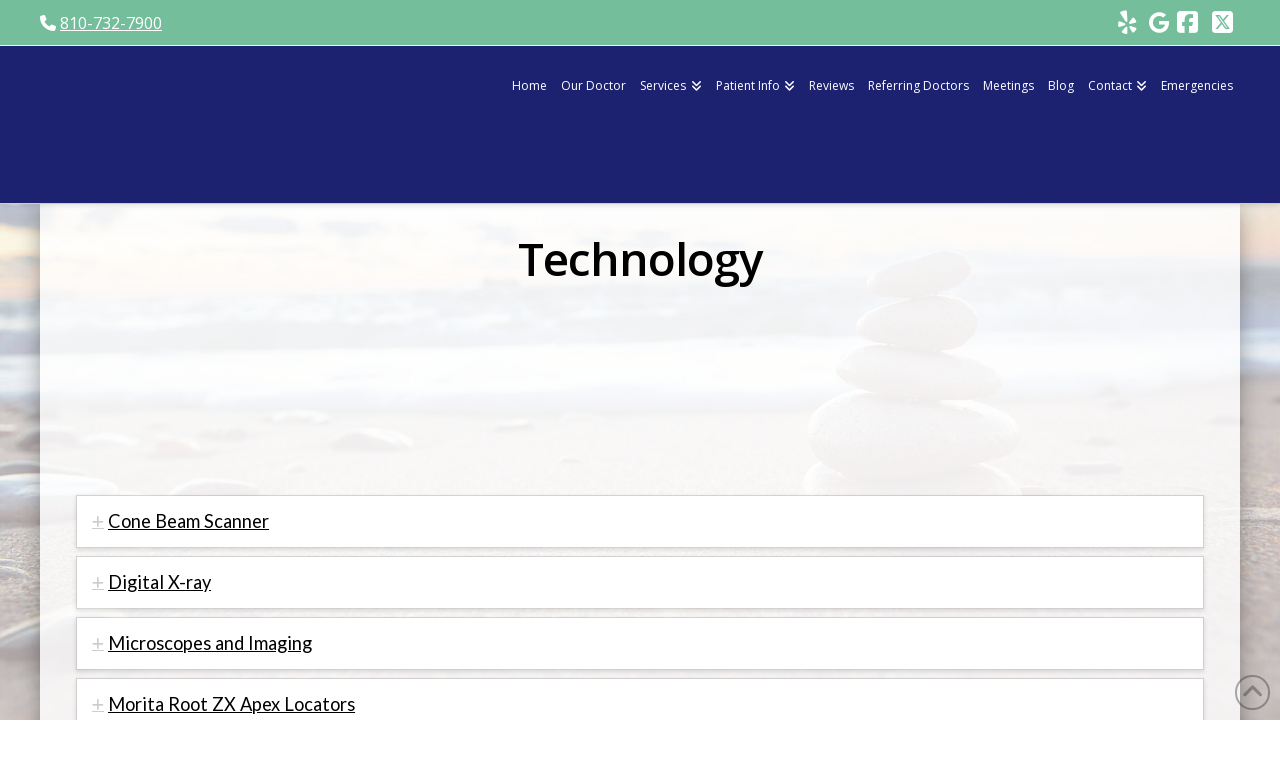

--- FILE ---
content_type: text/html; charset=UTF-8
request_url: https://www.lindemannrcs.com/technology/
body_size: 12763
content:
<!DOCTYPE html><html class="no-js" lang="en-US" prefix="og: http://ogp.me/ns#"><head><meta charset="UTF-8"><meta name="viewport" content="width=device-width, initial-scale=1.0"><script data-cfasync="false" id="ao_optimized_gfonts_config">WebFontConfig={google:{families:["Lato:100,100i,200,200i,300,300i,400,400i,500,500i,600,600i,700,700i,800,800i,900,900i","Open Sans:100,100i,200,200i,300,300i,400,400i,500,500i,600,600i,700,700i,800,800i,900,900i","Indie Flower:100,100i,200,200i,300,300i,400,400i,500,500i,600,600i,700,700i,800,800i,900,900i","Oswald:100,100i,200,200i,300,300i,400,400i,500,500i,600,600i,700,700i,800,800i,900,900i","Open Sans:400,400i,700,700i,600","Lato:400"] },classes:false, events:false, timeout:1500};</script><link rel="pingback" href="https://www.lindemannrcs.com/xmlrpc.php"><meta name='robots' content='index, follow, max-image-preview:large, max-snippet:-1, max-video-preview:-1' /><meta property="og:image" content="https://www.lindemannrcs.com/wp-content/uploads/share_qrcode_lindemannrcsapp.jpg" /><meta property="og:image:secure_url" content="https://www.lindemannrcs.com/wp-content/uploads/share_qrcode_lindemannrcsapp.jpg" /><meta name="twitter:image" content="https://www.lindemannrcs.com/wp-content/uploads/share_qrcode_lindemannrcsapp.jpg" /><link media="all" href="https://www.lindemannrcs.com/wp-content/cache/autoptimize/css/autoptimize_f4ac4a28fcf79d30717f882bf9def484.css" rel="stylesheet"><link media="screen" href="https://www.lindemannrcs.com/wp-content/cache/autoptimize/css/autoptimize_ea67fcd62b65f70f5b53e630c7fc43d8.css" rel="stylesheet"><title>Dental Technology | Lindemann Root Canal Specialists</title><meta name="description" content="Lindemann Root Canal Specialists offers an array of dental technology in Flint, including digital intra-oral cameras &amp; 3D cone beam scannings." /><link rel="canonical" href="https://www.lindemannrcs.com/technology/" /><meta property="og:locale" content="en_US" /><meta property="og:type" content="article" /><meta property="og:title" content="Dental Technology | Lindemann Root Canal Specialists" /><meta property="og:description" content="Lindemann Root Canal Specialists offers an array of dental technology in Flint, including digital intra-oral cameras &amp; 3D cone beam scannings." /><meta property="og:url" content="https://www.lindemannrcs.com/technology/" /><meta property="og:site_name" content="Lindemann Root Canal Specialists" /><meta property="article:modified_time" content="2021-08-30T16:55:20+00:00" /><meta name="twitter:card" content="summary_large_image" /><meta name="twitter:title" content="Dental Technology | Lindemann Root Canal Specialists" /><meta name="twitter:description" content="Lindemann Root Canal Specialists offers an array of dental technology in Flint, including digital intra-oral cameras &amp; 3D cone beam scannings." /><meta name="twitter:label1" content="Est. reading time" /><meta name="twitter:data1" content="6 minutes" /> <script type="application/ld+json" class="yoast-schema-graph">{"@context":"https://schema.org","@graph":[{"@type":"WebPage","@id":"https://www.lindemannrcs.com/technology/","url":"https://www.lindemannrcs.com/technology/","name":"Dental Technology | Lindemann Root Canal Specialists","isPartOf":{"@id":"https://www.lindemannrcs.com/#website"},"datePublished":"2015-06-05T02:25:46+00:00","dateModified":"2021-08-30T16:55:20+00:00","description":"Lindemann Root Canal Specialists offers an array of dental technology in Flint, including digital intra-oral cameras & 3D cone beam scannings.","breadcrumb":{"@id":"https://www.lindemannrcs.com/technology/#breadcrumb"},"inLanguage":"en-US","potentialAction":[{"@type":"ReadAction","target":["https://www.lindemannrcs.com/technology/"]}]},{"@type":"BreadcrumbList","@id":"https://www.lindemannrcs.com/technology/#breadcrumb","itemListElement":[{"@type":"ListItem","position":1,"name":"Home","item":"https://www.lindemannrcs.com/"},{"@type":"ListItem","position":2,"name":"Technology"}]},{"@type":"WebSite","@id":"https://www.lindemannrcs.com/#website","url":"https://www.lindemannrcs.com/","name":"Lindemann Root Canal Specialists","description":"","potentialAction":[{"@type":"SearchAction","target":{"@type":"EntryPoint","urlTemplate":"https://www.lindemannrcs.com/?s={search_term_string}"},"query-input":{"@type":"PropertyValueSpecification","valueRequired":true,"valueName":"search_term_string"}}],"inLanguage":"en-US"}]}</script> <link rel='dns-prefetch' href='//use.fontawesome.com' /><link href='https://fonts.gstatic.com' crossorigin='anonymous' rel='preconnect' /><link href='https://ajax.googleapis.com' rel='preconnect' /><link href='https://fonts.googleapis.com' rel='preconnect' /><link rel="alternate" type="application/rss+xml" title="Lindemann Root Canal Specialists &raquo; Feed" href="https://www.lindemannrcs.com/feed/" /> <script type="text/javascript" src="https://www.lindemannrcs.com/wp-includes/js/jquery/jquery.min.js" id="jquery-core-js"></script> <script type="text/javascript" src="https://www.lindemannrcs.com/wp-includes/js/jquery/jquery-migrate.min.js" id="jquery-migrate-js"></script> <script type="text/javascript" id="layerslider-utils-js-extra">var LS_Meta = {"v":"7.11.1","fixGSAP":"1"};</script> <script type="text/javascript" src="https://www.lindemannrcs.com/wp-content/plugins/LayerSlider/assets/static/layerslider/js/layerslider.utils.js" id="layerslider-utils-js"></script> <script type="text/javascript" src="https://www.lindemannrcs.com/wp-content/plugins/LayerSlider/assets/static/layerslider/js/layerslider.kreaturamedia.jquery.js" id="layerslider-js"></script> <script type="text/javascript" src="https://www.lindemannrcs.com/wp-content/plugins/LayerSlider/assets/static/layerslider/js/layerslider.transitions.js" id="layerslider-transitions-js"></script> <script type="text/javascript" src="https://www.lindemannrcs.com/wp-content/plugins/df-grid/includes/js/flowtype.js" id="df-grid-flowtype-js"></script> <script type="text/javascript" src="https://use.fontawesome.com/80d9f79e7d.js" id="df-grid-fa-js"></script> <meta name="generator" content="Powered by LayerSlider 7.11.1 - Build Heros, Sliders, and Popups. Create Animations and Beautiful, Rich Web Content as Easy as Never Before on WordPress." />  <script id="essb-inline-js"></script><link rel="https://api.w.org/" href="https://www.lindemannrcs.com/wp-json/" /><link rel="alternate" title="JSON" type="application/json" href="https://www.lindemannrcs.com/wp-json/wp/v2/pages/86" /><link rel='shortlink' href='https://www.lindemannrcs.com/?p=86' /><link rel="alternate" title="oEmbed (JSON)" type="application/json+oembed" href="https://www.lindemannrcs.com/wp-json/oembed/1.0/embed?url=https%3A%2F%2Fwww.lindemannrcs.com%2Ftechnology%2F" /><link rel="alternate" title="oEmbed (XML)" type="text/xml+oembed" href="https://www.lindemannrcs.com/wp-json/oembed/1.0/embed?url=https%3A%2F%2Fwww.lindemannrcs.com%2Ftechnology%2F&#038;format=xml" /> <script type="text/javascript">(function(url){
	if(/(?:Chrome\/26\.0\.1410\.63 Safari\/537\.31|WordfenceTestMonBot)/.test(navigator.userAgent)){ return; }
	var addEvent = function(evt, handler) {
		if (window.addEventListener) {
			document.addEventListener(evt, handler, false);
		} else if (window.attachEvent) {
			document.attachEvent('on' + evt, handler);
		}
	};
	var removeEvent = function(evt, handler) {
		if (window.removeEventListener) {
			document.removeEventListener(evt, handler, false);
		} else if (window.detachEvent) {
			document.detachEvent('on' + evt, handler);
		}
	};
	var evts = 'contextmenu dblclick drag dragend dragenter dragleave dragover dragstart drop keydown keypress keyup mousedown mousemove mouseout mouseover mouseup mousewheel scroll'.split(' ');
	var logHuman = function() {
		if (window.wfLogHumanRan) { return; }
		window.wfLogHumanRan = true;
		var wfscr = document.createElement('script');
		wfscr.type = 'text/javascript';
		wfscr.async = true;
		wfscr.src = url + '&r=' + Math.random();
		(document.getElementsByTagName('head')[0]||document.getElementsByTagName('body')[0]).appendChild(wfscr);
		for (var i = 0; i < evts.length; i++) {
			removeEvent(evts[i], logHuman);
		}
	};
	for (var i = 0; i < evts.length; i++) {
		addEvent(evts[i], logHuman);
	}
})('//www.lindemannrcs.com/?wordfence_lh=1&hid=2C5CCACF3C03A1234E20CD44D403FE39');</script><script>document.documentElement.className += " js";</script> <script src="https://apis.google.com/js/platform.js" async defer></script>  <script async src="https://www.googletagmanager.com/gtag/js?id=G-LQELCLCMNC"></script> <script>window.dataLayer = window.dataLayer || [];
  function gtag(){dataLayer.push(arguments);}
  gtag('js', new Date());

  gtag('config', 'G-LQELCLCMNC');</script> <meta name="msvalidate.01" content="5A662DD2E108B9BEA2EE9839FBBFA74F" />  <script>(function(w,d,s,l,i){w[l]=w[l]||[];w[l].push({'gtm.start':
new Date().getTime(),event:'gtm.js'});var f=d.getElementsByTagName(s)[0],
j=d.createElement(s),dl=l!='dataLayer'?'&l='+l:'';j.async=true;j.src=
'https://www.googletagmanager.com/gtm.js?id='+i+dl;f.parentNode.insertBefore(j,f);
})(window,document,'script','dataLayer','GTM-PGHC9VW');</script> <link rel="icon" href="https://www.lindemannrcs.com/wp-content/uploads/cropped-apple-touch-icon-152x152-precomposed-32x32.png" sizes="32x32" /><link rel="icon" href="https://www.lindemannrcs.com/wp-content/uploads/cropped-apple-touch-icon-152x152-precomposed-192x192.png" sizes="192x192" /><link rel="apple-touch-icon" href="https://www.lindemannrcs.com/wp-content/uploads/cropped-apple-touch-icon-152x152-precomposed-180x180.png" /><meta name="msapplication-TileImage" content="https://www.lindemannrcs.com/wp-content/uploads/cropped-apple-touch-icon-152x152-precomposed-270x270.png" /><noscript><style id="rocket-lazyload-nojs-css">.rll-youtube-player, [data-lazy-src]{display:none !important;}</style></noscript><meta name="generator" content="WP Rocket 3.19.0.1" data-wpr-features="wpr_lazyload_images wpr_lazyload_iframes wpr_desktop" /><script data-cfasync="false" id="ao_optimized_gfonts_webfontloader">(function() {var wf = document.createElement('script');wf.src='https://ajax.googleapis.com/ajax/libs/webfont/1/webfont.js';wf.type='text/javascript';wf.async='true';var s=document.getElementsByTagName('script')[0];s.parentNode.insertBefore(wf, s);})();</script></head><body class="page-template page-template-template-blank-4 page-template-template-blank-4-php page page-id-86 page-parent x-integrity x-integrity-light x-child-theme-active x-full-width-layout-active x-content-sidebar-active x-post-meta-disabled x-page-title-disabled essb-10.4 x-navbar-fixed-top-active pro-v6_6_8">
<!-- Google Tag Manager (noscript) -->
<noscript><iframe src="https://www.googletagmanager.com/ns.html?id=GTM-PGHC9VW"
height="0" width="0" style="display:none;visibility:hidden"></iframe></noscript>
<!-- End Google Tag Manager (noscript) --><div data-rocket-location-hash="fe225d57f020f26fb96fee8905392e76" id="x-root" class="x-root"><div data-rocket-location-hash="7351ce378751444557a763269d91bb56" id="top" class="site"><header data-rocket-location-hash="467028879c1a19f388147386c6793f17" class="masthead masthead-inline" role="banner"><div class="x-topbar"><div class="x-topbar-inner x-container max width"><p class="p-info"><span id="df-tb-color"> <i  class="x-icon x-icon-phone" data-x-icon-s="&#xf095;" aria-hidden="true"></i> <a title="Phone Number" href="tel:810-732-7900" target="_blank" style="color: ; font-size: ; text-decoration:  !important;">810-732-7900</a></p><div class="x-social-global"><a href="https://www.facebook.com/LindemannRCS/" class="facebook" title="Facebook" target="_blank" rel=""><i class='x-framework-icon x-icon-facebook-square' data-x-icon-b='&#xf082;' aria-hidden=true></i><span class="visually-hidden">Facebook</span></a><a href="https://twitter.com/Lindemann_Flint" class="x twitter" title="X" target="_blank" rel=""><i class='x-framework-icon x-icon-x-square' data-x-icon-b='&#xe61a;' aria-hidden=true></i><span class="visually-hidden">X</span></a></div><div class="x-social-global"> <a href="https://www.yelp.com/biz/lindemann-root-canal-specialists-flint-2" target="_blank"><i class="fa fa-yelp" aria-hidden="true"></i></a> <a href="https://g.page/LindemannRCS?share" target="_blank"><i class="fa fa-google" aria-hidden="true"></i></a></div></div></div><div class="x-navbar-wrap"><div class="x-navbar"><div class="x-navbar-inner"><div class="x-container max width"> <a href="https://www.lindemannrcs.com/" class="x-brand img" title=""> <img src="data:image/svg+xml,%3Csvg%20xmlns='http://www.w3.org/2000/svg'%20viewBox='0%200%200%200'%3E%3C/svg%3E" alt="" data-lazy-src="//www.lindemannrcs.com/wp-content/uploads/lindemann-app-logo-753.jpg"><noscript><img src="//www.lindemannrcs.com/wp-content/uploads/lindemann-app-logo-753.jpg" alt=""></noscript></a> <a href="#" id="x-btn-navbar" class="x-btn-navbar collapsed" data-x-toggle="collapse-b" data-x-toggleable="x-nav-wrap-mobile" aria-expanded="false" aria-controls="x-nav-wrap-mobile" role="button"> <i class='x-framework-icon x-icon-bars' data-x-icon-s='&#xf0c9;' aria-hidden=true></i> <span class="visually-hidden">Navigation</span> </a><nav class="x-nav-wrap desktop" role="navigation"><ul id="menu-main-menu" class="x-nav"><li id="menu-item-312" class="menu-item menu-item-type-post_type menu-item-object-page menu-item-home menu-item-312"><a href="https://www.lindemannrcs.com/"><span>Home<i class="x-icon x-framework-icon x-framework-icon-menu" aria-hidden="true" data-x-icon-s="&#xf103;"></i></span></a></li><li id="menu-item-313" class="menu-item menu-item-type-post_type menu-item-object-page menu-item-313"><a href="https://www.lindemannrcs.com/our-team/"><span>Our Doctor<i class="x-icon x-framework-icon x-framework-icon-menu" aria-hidden="true" data-x-icon-s="&#xf103;"></i></span></a></li><li id="menu-item-3233" class="menu-item menu-item-type-post_type menu-item-object-page menu-item-has-children menu-item-3233"><a href="https://www.lindemannrcs.com/services/"><span>Services<i class="x-icon x-framework-icon x-framework-icon-menu" aria-hidden="true" data-x-icon-s="&#xf103;"></i></span></a><ul class="sub-menu"><li id="menu-item-5111" class="menu-item menu-item-type-post_type menu-item-object-page menu-item-5111"><a href="https://www.lindemannrcs.com/endodontic-services/root-canal-treatment/"><span>Root Canal Treatment<i class="x-icon x-framework-icon x-framework-icon-menu" aria-hidden="true" data-x-icon-s="&#xf103;"></i></span></a></li><li id="menu-item-5109" class="menu-item menu-item-type-post_type menu-item-object-page menu-item-5109"><a href="https://www.lindemannrcs.com/endodontic-services/endodontic-retreatment/"><span>Endodontic Retreatment<i class="x-icon x-framework-icon x-framework-icon-menu" aria-hidden="true" data-x-icon-s="&#xf103;"></i></span></a></li><li id="menu-item-5108" class="menu-item menu-item-type-post_type menu-item-object-page menu-item-5108"><a href="https://www.lindemannrcs.com/endodontic-services/endodontic-apical-surgery/"><span>Endodontic (Apical) Surgery<i class="x-icon x-framework-icon x-framework-icon-menu" aria-hidden="true" data-x-icon-s="&#xf103;"></i></span></a></li><li id="menu-item-5107" class="menu-item menu-item-type-post_type menu-item-object-page menu-item-has-children menu-item-5107"><a href="https://www.lindemannrcs.com/endodontic-services/dental-trauma/"><span>Dental Trauma<i class="x-icon x-framework-icon x-framework-icon-menu" aria-hidden="true" data-x-icon-s="&#xf103;"></i></span></a><ul class="sub-menu"><li id="menu-item-5106" class="menu-item menu-item-type-post_type menu-item-object-page menu-item-5106"><a href="https://www.lindemannrcs.com/endodontic-services/cracked-teeth/"><span>Cracked Teeth<i class="x-icon x-framework-icon x-framework-icon-menu" aria-hidden="true" data-x-icon-s="&#xf103;"></i></span></a></li></ul></li><li id="menu-item-5110" class="menu-item menu-item-type-post_type menu-item-object-page menu-item-5110"><a href="https://www.lindemannrcs.com/endodontic-services/pulpotomy/"><span>Pulpotomy<i class="x-icon x-framework-icon x-framework-icon-menu" aria-hidden="true" data-x-icon-s="&#xf103;"></i></span></a></li></ul></li><li id="menu-item-324" class="menu-item menu-item-type-post_type menu-item-object-page current-menu-ancestor current-menu-parent current_page_parent current_page_ancestor menu-item-has-children menu-item-324"><a href="https://www.lindemannrcs.com/patient-info/"><span>Patient Info<i class="x-icon x-framework-icon x-framework-icon-menu" aria-hidden="true" data-x-icon-s="&#xf103;"></i></span></a><ul class="sub-menu"><li id="menu-item-5112" class="menu-item menu-item-type-post_type menu-item-object-page current-menu-item page_item page-item-86 current_page_item menu-item-5112"><a href="https://www.lindemannrcs.com/technology/" aria-current="page"><span>Technology<i class="x-icon x-framework-icon x-framework-icon-menu" aria-hidden="true" data-x-icon-s="&#xf103;"></i></span></a></li><li id="menu-item-5120" class="menu-item menu-item-type-post_type menu-item-object-page menu-item-5120"><a href="https://www.lindemannrcs.com/policies/"><span>Practice Policies<i class="x-icon x-framework-icon x-framework-icon-menu" aria-hidden="true" data-x-icon-s="&#xf103;"></i></span></a></li><li id="menu-item-5121" class="menu-item menu-item-type-post_type menu-item-object-page menu-item-5121"><a href="https://www.lindemannrcs.com/post-op/"><span>Post-Op<i class="x-icon x-framework-icon x-framework-icon-menu" aria-hidden="true" data-x-icon-s="&#xf103;"></i></span></a></li><li id="menu-item-5118" class="menu-item menu-item-type-post_type menu-item-object-page menu-item-5118"><a href="https://www.lindemannrcs.com/oral-health-overall-wellness/"><span>Oral Health and Wellness<i class="x-icon x-framework-icon x-framework-icon-menu" aria-hidden="true" data-x-icon-s="&#xf103;"></i></span></a></li><li id="menu-item-5153" class="menu-item menu-item-type-post_type menu-item-object-page menu-item-5153"><a href="https://www.lindemannrcs.com/patient-info/faqs/"><span>FAQs<i class="x-icon x-framework-icon x-framework-icon-menu" aria-hidden="true" data-x-icon-s="&#xf103;"></i></span></a></li><li id="menu-item-5119" class="menu-item menu-item-type-post_type menu-item-object-page menu-item-5119"><a href="https://www.lindemannrcs.com/patient-forms/"><span>Patient Forms<i class="x-icon x-framework-icon x-framework-icon-menu" aria-hidden="true" data-x-icon-s="&#xf103;"></i></span></a></li><li id="menu-item-5117" class="menu-item menu-item-type-post_type menu-item-object-page menu-item-5117"><a href="https://www.lindemannrcs.com/office-tour/"><span>Office Tour<i class="x-icon x-framework-icon x-framework-icon-menu" aria-hidden="true" data-x-icon-s="&#xf103;"></i></span></a></li><li id="menu-item-5113" class="menu-item menu-item-type-post_type menu-item-object-page menu-item-5113"><a href="https://www.lindemannrcs.com/tv-interview/"><span>TV Interview<i class="x-icon x-framework-icon x-framework-icon-menu" aria-hidden="true" data-x-icon-s="&#xf103;"></i></span></a></li><li id="menu-item-5114" class="menu-item menu-item-type-post_type menu-item-object-page menu-item-5114"><a href="https://www.lindemannrcs.com/what-to-expect/"><span>What to Expect<i class="x-icon x-framework-icon x-framework-icon-menu" aria-hidden="true" data-x-icon-s="&#xf103;"></i></span></a></li></ul></li><li id="menu-item-2634" class="menu-item menu-item-type-post_type menu-item-object-page menu-item-2634"><a href="https://www.lindemannrcs.com/social-media-reviews/"><span>Reviews<i class="x-icon x-framework-icon x-framework-icon-menu" aria-hidden="true" data-x-icon-s="&#xf103;"></i></span></a></li><li id="menu-item-4789" class="menu-item menu-item-type-post_type menu-item-object-page menu-item-4789"><a href="https://www.lindemannrcs.com/referring-doctors/"><span>Referring Doctors<i class="x-icon x-framework-icon x-framework-icon-menu" aria-hidden="true" data-x-icon-s="&#xf103;"></i></span></a></li><li id="menu-item-5239" class="menu-item menu-item-type-post_type menu-item-object-page menu-item-5239"><a href="https://www.lindemannrcs.com/meetings/"><span>Meetings<i class="x-icon x-framework-icon x-framework-icon-menu" aria-hidden="true" data-x-icon-s="&#xf103;"></i></span></a></li><li id="menu-item-4983" class="menu-item menu-item-type-post_type menu-item-object-page menu-item-4983"><a href="https://www.lindemannrcs.com/blog/"><span>Blog<i class="x-icon x-framework-icon x-framework-icon-menu" aria-hidden="true" data-x-icon-s="&#xf103;"></i></span></a></li><li id="menu-item-5255" class="menu-item menu-item-type-post_type menu-item-object-page menu-item-has-children menu-item-5255"><a href="https://www.lindemannrcs.com/flint-mi-root-canals/"><span>Contact<i class="x-icon x-framework-icon x-framework-icon-menu" aria-hidden="true" data-x-icon-s="&#xf103;"></i></span></a><ul class="sub-menu"><li id="menu-item-325" class="menu-item menu-item-type-post_type menu-item-object-page menu-item-325"><a href="https://www.lindemannrcs.com/share/"><span>Share<i class="x-icon x-framework-icon x-framework-icon-menu" aria-hidden="true" data-x-icon-s="&#xf103;"></i></span></a></li></ul></li><li id="menu-item-5115" class="menu-item menu-item-type-post_type menu-item-object-page menu-item-5115"><a href="https://www.lindemannrcs.com/dental-emergencies/"><span>Emergencies<i class="x-icon x-framework-icon x-framework-icon-menu" aria-hidden="true" data-x-icon-s="&#xf103;"></i></span></a></li></ul></nav><div id="x-nav-wrap-mobile" class="x-nav-wrap mobile x-collapsed" data-x-toggleable="x-nav-wrap-mobile" data-x-toggle-collapse="1" aria-hidden="true" aria-labelledby="x-btn-navbar"><ul id="menu-main-menu-1" class="x-nav"><li class="menu-item menu-item-type-post_type menu-item-object-page menu-item-home menu-item-312"><a href="https://www.lindemannrcs.com/"><span>Home<i class="x-icon x-framework-icon x-framework-icon-menu" aria-hidden="true" data-x-icon-s="&#xf103;"></i></span></a></li><li class="menu-item menu-item-type-post_type menu-item-object-page menu-item-313"><a href="https://www.lindemannrcs.com/our-team/"><span>Our Doctor<i class="x-icon x-framework-icon x-framework-icon-menu" aria-hidden="true" data-x-icon-s="&#xf103;"></i></span></a></li><li class="menu-item menu-item-type-post_type menu-item-object-page menu-item-has-children menu-item-3233"><a href="https://www.lindemannrcs.com/services/"><span>Services<i class="x-icon x-framework-icon x-framework-icon-menu" aria-hidden="true" data-x-icon-s="&#xf103;"></i></span></a><ul class="sub-menu"><li class="menu-item menu-item-type-post_type menu-item-object-page menu-item-5111"><a href="https://www.lindemannrcs.com/endodontic-services/root-canal-treatment/"><span>Root Canal Treatment<i class="x-icon x-framework-icon x-framework-icon-menu" aria-hidden="true" data-x-icon-s="&#xf103;"></i></span></a></li><li class="menu-item menu-item-type-post_type menu-item-object-page menu-item-5109"><a href="https://www.lindemannrcs.com/endodontic-services/endodontic-retreatment/"><span>Endodontic Retreatment<i class="x-icon x-framework-icon x-framework-icon-menu" aria-hidden="true" data-x-icon-s="&#xf103;"></i></span></a></li><li class="menu-item menu-item-type-post_type menu-item-object-page menu-item-5108"><a href="https://www.lindemannrcs.com/endodontic-services/endodontic-apical-surgery/"><span>Endodontic (Apical) Surgery<i class="x-icon x-framework-icon x-framework-icon-menu" aria-hidden="true" data-x-icon-s="&#xf103;"></i></span></a></li><li class="menu-item menu-item-type-post_type menu-item-object-page menu-item-has-children menu-item-5107"><a href="https://www.lindemannrcs.com/endodontic-services/dental-trauma/"><span>Dental Trauma<i class="x-icon x-framework-icon x-framework-icon-menu" aria-hidden="true" data-x-icon-s="&#xf103;"></i></span></a><ul class="sub-menu"><li class="menu-item menu-item-type-post_type menu-item-object-page menu-item-5106"><a href="https://www.lindemannrcs.com/endodontic-services/cracked-teeth/"><span>Cracked Teeth<i class="x-icon x-framework-icon x-framework-icon-menu" aria-hidden="true" data-x-icon-s="&#xf103;"></i></span></a></li></ul></li><li class="menu-item menu-item-type-post_type menu-item-object-page menu-item-5110"><a href="https://www.lindemannrcs.com/endodontic-services/pulpotomy/"><span>Pulpotomy<i class="x-icon x-framework-icon x-framework-icon-menu" aria-hidden="true" data-x-icon-s="&#xf103;"></i></span></a></li></ul></li><li class="menu-item menu-item-type-post_type menu-item-object-page current-menu-ancestor current-menu-parent current_page_parent current_page_ancestor menu-item-has-children menu-item-324"><a href="https://www.lindemannrcs.com/patient-info/"><span>Patient Info<i class="x-icon x-framework-icon x-framework-icon-menu" aria-hidden="true" data-x-icon-s="&#xf103;"></i></span></a><ul class="sub-menu"><li class="menu-item menu-item-type-post_type menu-item-object-page current-menu-item page_item page-item-86 current_page_item menu-item-5112"><a href="https://www.lindemannrcs.com/technology/" aria-current="page"><span>Technology<i class="x-icon x-framework-icon x-framework-icon-menu" aria-hidden="true" data-x-icon-s="&#xf103;"></i></span></a></li><li class="menu-item menu-item-type-post_type menu-item-object-page menu-item-5120"><a href="https://www.lindemannrcs.com/policies/"><span>Practice Policies<i class="x-icon x-framework-icon x-framework-icon-menu" aria-hidden="true" data-x-icon-s="&#xf103;"></i></span></a></li><li class="menu-item menu-item-type-post_type menu-item-object-page menu-item-5121"><a href="https://www.lindemannrcs.com/post-op/"><span>Post-Op<i class="x-icon x-framework-icon x-framework-icon-menu" aria-hidden="true" data-x-icon-s="&#xf103;"></i></span></a></li><li class="menu-item menu-item-type-post_type menu-item-object-page menu-item-5118"><a href="https://www.lindemannrcs.com/oral-health-overall-wellness/"><span>Oral Health and Wellness<i class="x-icon x-framework-icon x-framework-icon-menu" aria-hidden="true" data-x-icon-s="&#xf103;"></i></span></a></li><li class="menu-item menu-item-type-post_type menu-item-object-page menu-item-5153"><a href="https://www.lindemannrcs.com/patient-info/faqs/"><span>FAQs<i class="x-icon x-framework-icon x-framework-icon-menu" aria-hidden="true" data-x-icon-s="&#xf103;"></i></span></a></li><li class="menu-item menu-item-type-post_type menu-item-object-page menu-item-5119"><a href="https://www.lindemannrcs.com/patient-forms/"><span>Patient Forms<i class="x-icon x-framework-icon x-framework-icon-menu" aria-hidden="true" data-x-icon-s="&#xf103;"></i></span></a></li><li class="menu-item menu-item-type-post_type menu-item-object-page menu-item-5117"><a href="https://www.lindemannrcs.com/office-tour/"><span>Office Tour<i class="x-icon x-framework-icon x-framework-icon-menu" aria-hidden="true" data-x-icon-s="&#xf103;"></i></span></a></li><li class="menu-item menu-item-type-post_type menu-item-object-page menu-item-5113"><a href="https://www.lindemannrcs.com/tv-interview/"><span>TV Interview<i class="x-icon x-framework-icon x-framework-icon-menu" aria-hidden="true" data-x-icon-s="&#xf103;"></i></span></a></li><li class="menu-item menu-item-type-post_type menu-item-object-page menu-item-5114"><a href="https://www.lindemannrcs.com/what-to-expect/"><span>What to Expect<i class="x-icon x-framework-icon x-framework-icon-menu" aria-hidden="true" data-x-icon-s="&#xf103;"></i></span></a></li></ul></li><li class="menu-item menu-item-type-post_type menu-item-object-page menu-item-2634"><a href="https://www.lindemannrcs.com/social-media-reviews/"><span>Reviews<i class="x-icon x-framework-icon x-framework-icon-menu" aria-hidden="true" data-x-icon-s="&#xf103;"></i></span></a></li><li class="menu-item menu-item-type-post_type menu-item-object-page menu-item-4789"><a href="https://www.lindemannrcs.com/referring-doctors/"><span>Referring Doctors<i class="x-icon x-framework-icon x-framework-icon-menu" aria-hidden="true" data-x-icon-s="&#xf103;"></i></span></a></li><li class="menu-item menu-item-type-post_type menu-item-object-page menu-item-5239"><a href="https://www.lindemannrcs.com/meetings/"><span>Meetings<i class="x-icon x-framework-icon x-framework-icon-menu" aria-hidden="true" data-x-icon-s="&#xf103;"></i></span></a></li><li class="menu-item menu-item-type-post_type menu-item-object-page menu-item-4983"><a href="https://www.lindemannrcs.com/blog/"><span>Blog<i class="x-icon x-framework-icon x-framework-icon-menu" aria-hidden="true" data-x-icon-s="&#xf103;"></i></span></a></li><li class="menu-item menu-item-type-post_type menu-item-object-page menu-item-has-children menu-item-5255"><a href="https://www.lindemannrcs.com/flint-mi-root-canals/"><span>Contact<i class="x-icon x-framework-icon x-framework-icon-menu" aria-hidden="true" data-x-icon-s="&#xf103;"></i></span></a><ul class="sub-menu"><li class="menu-item menu-item-type-post_type menu-item-object-page menu-item-325"><a href="https://www.lindemannrcs.com/share/"><span>Share<i class="x-icon x-framework-icon x-framework-icon-menu" aria-hidden="true" data-x-icon-s="&#xf103;"></i></span></a></li></ul></li><li class="menu-item menu-item-type-post_type menu-item-object-page menu-item-5115"><a href="https://www.lindemannrcs.com/dental-emergencies/"><span>Emergencies<i class="x-icon x-framework-icon x-framework-icon-menu" aria-hidden="true" data-x-icon-s="&#xf103;"></i></span></a></li></ul></div></div></div></div></div></header><div data-rocket-location-hash="78cda91103104aeda7bd4515739dbe9c" class="df-app-home df-app-btn2"><a  class="x-btn x-btn-square x-btn-large x-btn-block"  href="/" title="Home"    data-options="thumbnail: ''"><i  class="x-icon x-icon-chevron-left" data-x-icon-s="&#xf053;" aria-hidden="true"></i>HOME</a></div><div data-rocket-location-hash="511eaf05b5a4c6b7ddb628d1b44a1dba" class="df-app-home"><div class="cs-content x-global-block x-global-block-5265 e5265-e0"><div class="x-section e5265-e1 m429-0 df-cta"><div class="x-bg" aria-hidden="true"><div class="x-bg-layer-lower-color" style=" background-color: rgb(255, 255, 255);"></div><div data-bg="https://www.lindemannrcs.com/wp-content/uploads/back-pattern.png" class="x-bg-layer-upper-image rocket-lazyload" style="  background-repeat: repeat; background-position: center; background-size: auto;"></div></div><div class="x-container max width e5265-e2 m429-1"><div class="x-column x-sm x-1-1 e5265-e3 m429-2"><h4  class="h-custom-headline man h5" ><span>Call our office today to schedule your appointment!</span></h4><hr  class="x-gap" style="margin: 30px 0 0 0;"><div  class="x-raw-content" ><a title="Phone Number" class="x-btn x-btn-global x-btn-block aligncenter" style="max-width: 400px;" href="tel:810-732-7900" target="_blank"><i class="fa fa-phone" aria-hidden="true"></i> 810-732-7900</a></div></div></div></div></div></div><div data-rocket-location-hash="b3d75d9e4d18308e318808f5bb039042" class="x-main full" role="main"><article id="post-86" class="post-86 page type-page status-publish hentry no-post-thumbnail"><div class="entry-content content"><div id="cs-content" class="cs-content"><div id="x-section-1" class="x-section df-app-btn" style="margin: 0px;padding: 0px; background-color: transparent;" ><div id="" class="x-container marginless-columns" style="margin: 0px auto;padding: 0px;" ><div  class="x-column x-sm x-1-1" style="padding: 0px;" ><a  class="x-btn x-btn-square x-btn-large x-btn-block"  href="/" title="Return to Home Page"    data-options="thumbnail: ''"><i  class="x-icon mvn mln mrs x-icon-chevron-left" data-x-icon-s="&#xf053;" aria-hidden="true"></i>TECHNOLOGY</a></div></div></div><div id="x-section-2" class="x-section" style="margin: 0px;padding: 30px 0px; background-color: transparent;" ><div id="" class="x-container df-web-home max width" style="margin: 0px auto;padding: 0px;" ><div  class="x-column x-sm x-1-1" style="padding: 0px;" ><h1  class="h-custom-headline cs-ta-center man h2" ><span>Technology</span></h1><hr  class="x-gap" style="margin: 30px 0 0 0;"></div></div><div id="" class="x-container max width" style="margin: 0px auto;padding: 0px;" ><div  class="x-column x-sm x-1-1" style="padding: 0px;" ><img decoding="async"  class="x-img aligncenter x-img-circle"  src="data:image/svg+xml,%3Csvg%20xmlns='http://www.w3.org/2000/svg'%20viewBox='0%200%200%200'%3E%3C/svg%3E" alt="Lindemann Root Canal Specialists Technology" data-lazy-src="https://www.lindemannrcs.com/wp-content/uploads/technology-station.jpg"><noscript><img decoding="async"  class="x-img aligncenter x-img-circle"  src="https://www.lindemannrcs.com/wp-content/uploads/technology-station.jpg" alt="Lindemann Root Canal Specialists Technology"></noscript><hr  class="x-gap" style="margin: 30px 0 0 0;"><div id="TECHACCORD" class="x-accordion" ><div id="cbs1" class="x-accordion-group" ><div class="x-accordion-heading"><a id="tab-6915d1fb3c3e7" class="x-accordion-toggle collapsed" role="tab" data-x-toggle="collapse-b" data-x-toggleable="6915d1fb3c3e7" data-x-toggle-group="6915d1fb3c216" aria-selected="false" aria-expanded="false" aria-controls="panel-6915d1fb3c3e7"><i class='x-framework-icon x-shortcode-accordion-icon' data-x-icon-s='&#x2b;' aria-hidden=true></i><span>Cone Beam Scanner</span></a></div><div id="panel-6915d1fb3c3e7" class="x-accordion-body x-collapsed" role="tabpanel" data-x-toggle-collapse="1" data-x-toggleable="6915d1fb3c3e7" aria-hidden="true" aria-labelledby="tab-6915d1fb3c3e7"><div class="x-accordion-inner">Cone Beam technology provides a digital tomographic 3D view of the patient’s area of interest.  A traditional x-ray is only two-dimensional.  With the Carestream 9000 3D Cone Beam system the doctor is able to get a full 360 degree view of the tooth and all surrounding areas.  The 3D Cone Beam scanner provides nearly limitless views of the teeth while using less radiation than traditional medical CT technology. This new technology is fast, simple and painless, providing many wonderful benefits that were unavailable only a few years ago.</p><p><a title="Cone Beam" href="/technology/cone-beam/ ">Learn More About Cone Beam</a></div></div></div><div id="digx1" class="x-accordion-group" ><div class="x-accordion-heading"><a id="tab-6915d1fb3c424" class="x-accordion-toggle collapsed" role="tab" data-x-toggle="collapse-b" data-x-toggleable="6915d1fb3c424" data-x-toggle-group="6915d1fb3c216" aria-selected="false" aria-expanded="false" aria-controls="panel-6915d1fb3c424"><i class='x-framework-icon x-shortcode-accordion-icon' data-x-icon-s='&#x2b;' aria-hidden=true></i><span>Digital X-ray</span></a></div><div id="panel-6915d1fb3c424" class="x-accordion-body x-collapsed" role="tabpanel" data-x-toggle-collapse="1" data-x-toggleable="6915d1fb3c424" aria-hidden="true" aria-labelledby="tab-6915d1fb3c424"><div class="x-accordion-inner">Dexis Digital x-rays reduce the amount of radiation needed as compared to film x-rays.  The improved diagnostic capability of digital x-rays and the ability to view the x-rays on a computer screen allow the patient to better understand and follow treatment.  Digital x-rays are instant, there is no longer a need to develop the film.  Digital x-rays save time and increase patient care.  It’s also a very green technology.  By eliminating film, developer and chemical waste it is better for you and the environment!</div></div></div><div id="micscope1" class="x-accordion-group" ><div class="x-accordion-heading"><a id="tab-6915d1fb3c44e" class="x-accordion-toggle collapsed" role="tab" data-x-toggle="collapse-b" data-x-toggleable="6915d1fb3c44e" data-x-toggle-group="6915d1fb3c216" aria-selected="false" aria-expanded="false" aria-controls="panel-6915d1fb3c44e"><i class='x-framework-icon x-shortcode-accordion-icon' data-x-icon-s='&#x2b;' aria-hidden=true></i><span>Microscopes and Imaging</span></a></div><div id="panel-6915d1fb3c44e" class="x-accordion-body x-collapsed" role="tabpanel" data-x-toggle-collapse="1" data-x-toggleable="6915d1fb3c44e" aria-hidden="true" aria-labelledby="tab-6915d1fb3c44e"><div class="x-accordion-inner">The use of specialized Zeiss operating microscopes means that the doctor is able to get a detailed look at the work they are doing during all phases of your endodontic treatment.  The additional magnification and illumination allow them to work with great precision and see small details such as calcified canals and fractures.  The Endodontist is able to more accurately diagnose and treat the patient using a dental surgical microscope to improve the potential outcome of the treatment from “good” to “excellent”.  Further, some microscopes may be equipped with high resolution video and digital photography allowing the doctor to enhance patient communication and document treatment.</div></div></div><div id="apexloc1" class="x-accordion-group" ><div class="x-accordion-heading"><a id="tab-6915d1fb3c473" class="x-accordion-toggle collapsed" role="tab" data-x-toggle="collapse-b" data-x-toggleable="6915d1fb3c473" data-x-toggle-group="6915d1fb3c216" aria-selected="false" aria-expanded="false" aria-controls="panel-6915d1fb3c473"><i class='x-framework-icon x-shortcode-accordion-icon' data-x-icon-s='&#x2b;' aria-hidden=true></i><span>Morita Root ZX Apex Locators</span></a></div><div id="panel-6915d1fb3c473" class="x-accordion-body x-collapsed" role="tabpanel" data-x-toggle-collapse="1" data-x-toggleable="6915d1fb3c473" aria-hidden="true" aria-labelledby="tab-6915d1fb3c473"><div class="x-accordion-inner">With this latest technology, we are able to precisely and efficiently determine the length of the root canal system.</div></div></div><div id="emr1" class="x-accordion-group" ><div class="x-accordion-heading"><a id="tab-6915d1fb3c494" class="x-accordion-toggle collapsed" role="tab" data-x-toggle="collapse-b" data-x-toggleable="6915d1fb3c494" data-x-toggle-group="6915d1fb3c216" aria-selected="false" aria-expanded="false" aria-controls="panel-6915d1fb3c494"><i class='x-framework-icon x-shortcode-accordion-icon' data-x-icon-s='&#x2b;' aria-hidden=true></i><span>Electronic Medical Records (EMR)</span></a></div><div id="panel-6915d1fb3c494" class="x-accordion-body x-collapsed" role="tabpanel" data-x-toggle-collapse="1" data-x-toggleable="6915d1fb3c494" aria-hidden="true" aria-labelledby="tab-6915d1fb3c494"><div class="x-accordion-inner">Using Electronic Medical Records our practice is able to quickly and accurately access patient information in order to provide the utmost in patient care.  This helps to ensure patient confidentiality as well as reduce the need for paper.  Using a digital format allows for quick access to your information when needed for insurance records yet provides a secure filing system.</div></div></div><div id="icam1" class="x-accordion-group" ><div class="x-accordion-heading"><a id="tab-6915d1fb3c4b4" class="x-accordion-toggle collapsed" role="tab" data-x-toggle="collapse-b" data-x-toggleable="6915d1fb3c4b4" data-x-toggle-group="6915d1fb3c216" aria-selected="false" aria-expanded="false" aria-controls="panel-6915d1fb3c4b4"><i class='x-framework-icon x-shortcode-accordion-icon' data-x-icon-s='&#x2b;' aria-hidden=true></i><span>Digital Intra-oral Cameras</span></a></div><div id="panel-6915d1fb3c4b4" class="x-accordion-body x-collapsed" role="tabpanel" data-x-toggle-collapse="1" data-x-toggleable="6915d1fb3c4b4" aria-hidden="true" aria-labelledby="tab-6915d1fb3c4b4"><div class="x-accordion-inner">An intra-oral camera combines the latest video technologies with dental care. Both the patient and dentist can see detailed images of the teeth and mouth in real time.  With an Air Techniques Polaris intraoral camera, you are able to better understand what is happening in your mouth and review the status of your oral health.</div></div></div><div id="quieth1" class="x-accordion-group" ><div class="x-accordion-heading"><a id="tab-6915d1fb3c4d3" class="x-accordion-toggle collapsed" role="tab" data-x-toggle="collapse-b" data-x-toggleable="6915d1fb3c4d3" data-x-toggle-group="6915d1fb3c216" aria-selected="false" aria-expanded="false" aria-controls="panel-6915d1fb3c4d3"><i class='x-framework-icon x-shortcode-accordion-icon' data-x-icon-s='&#x2b;' aria-hidden=true></i><span>Ultra Quiet Electric Handpieces</span></a></div><div id="panel-6915d1fb3c4d3" class="x-accordion-body x-collapsed" role="tabpanel" data-x-toggle-collapse="1" data-x-toggleable="6915d1fb3c4d3" aria-hidden="true" aria-labelledby="tab-6915d1fb3c4d3"><div class="x-accordion-inner">These handpieces provide less vibration and noise than traditional dental drills. Not only are they quieter, but also more efficient in tooth preparation making dental procedures shorter and more manageable.</div></div></div><div id="piezoeh1" class="x-accordion-group" ><div class="x-accordion-heading"><a id="tab-6915d1fb3c4f2" class="x-accordion-toggle collapsed" role="tab" data-x-toggle="collapse-b" data-x-toggleable="6915d1fb3c4f2" data-x-toggle-group="6915d1fb3c216" aria-selected="false" aria-expanded="false" aria-controls="panel-6915d1fb3c4f2"><i class='x-framework-icon x-shortcode-accordion-icon' data-x-icon-s='&#x2b;' aria-hidden=true></i><span>Piezo Electric Handpieces</span></a></div><div id="panel-6915d1fb3c4f2" class="x-accordion-body x-collapsed" role="tabpanel" data-x-toggle-collapse="1" data-x-toggleable="6915d1fb3c4f2" aria-hidden="true" aria-labelledby="tab-6915d1fb3c4f2"><div class="x-accordion-inner">Are used for periodontal (gum) and osseous (bone) surgery. These handpieces are gently and meticulously used to remove harmful bacteria without requiring invasive measures.</div></div></div><div id="flatscrn1" class="x-accordion-group" ><div class="x-accordion-heading"><a id="tab-6915d1fb3c512" class="x-accordion-toggle collapsed" role="tab" data-x-toggle="collapse-b" data-x-toggleable="6915d1fb3c512" data-x-toggle-group="6915d1fb3c216" aria-selected="false" aria-expanded="false" aria-controls="panel-6915d1fb3c512"><i class='x-framework-icon x-shortcode-accordion-icon' data-x-icon-s='&#x2b;' aria-hidden=true></i><span>Digital Flat Screen Monitors</span></a></div><div id="panel-6915d1fb3c512" class="x-accordion-body x-collapsed" role="tabpanel" data-x-toggle-collapse="1" data-x-toggleable="6915d1fb3c512" aria-hidden="true" aria-labelledby="tab-6915d1fb3c512"><div class="x-accordion-inner">These monitors are found next to every patient chair. Patients can watch a movie or TV show. Patients can also view their dental radiographs when speaking to the doctor about the findings for a better understanding of their oral health.</div></div></div></div></div></div></div><div id="x-section-3" class="x-section" style="margin: 0px;padding: 20px 0px 30px; background-color: transparent;" ><div id="" class="x-container max width" style="margin: 0px auto;padding: 0px;" ><div  class="x-column x-sm x-1-2" style="padding: 0px;" ><a  class="x-btn x-btn-large"  href="/patient-info/" title="Back to Patient Info"    data-options="thumbnail: ''">Back to Patient Info</a></div><div  class="x-column x-sm x-1-2" style="padding: 0px;" ><a  class="x-btn x-btn-large"  href="/" title="Back to Patient Info"    data-options="thumbnail: ''">Back to Home</a></div></div></div><div id="x-section-4" class="x-section df-app-btn" style="margin: 0px;padding: 0px; background-color: transparent;" ><div id="" class="x-container marginless-columns" style="margin: 0px auto;padding: 0px;" ><div  class="x-column x-sm x-1-1" style="padding: 0px;" ><a  class="x-btn x-btn-square x-btn-large x-btn-block"  href="/" title="Return to Home Page"    data-options="thumbnail: ''"><i  class="x-icon mvn mln mrs x-icon-home" data-x-icon-s="&#xf015;" aria-hidden="true"></i>HOME</a></div></div></div></div> <span class="cp-load-after-post"></span><div class="essb-pinterest-pro-content-marker" style="display: none !important;"></div></div></article></div><div data-rocket-location-hash="511796412437c67e5cf42f0fcb671021" class="df-app-home df-app-btn2"><a  class="x-btn x-btn-square x-btn-large x-btn-block"  href="/" title="Home"    data-options="thumbnail: ''"><i  class="x-icon x-icon-home" data-x-icon-s="&#xf015;" aria-hidden="true"></i>HOME</a></div><footer data-rocket-location-hash="4a60632c0e93b2983822d77566d5f4b2" class="x-colophon bottom" role="contentinfo"><div class="x-container max width"><ul id="menu-footer-menu" class="x-nav"><li id="menu-item-1643" class="menu-item menu-item-type-post_type menu-item-object-page menu-item-home menu-item-1643"><a href="https://www.lindemannrcs.com/">Home</a></li><li id="menu-item-4982" class="menu-item menu-item-type-post_type menu-item-object-page menu-item-4982"><a href="https://www.lindemannrcs.com/blog/">Blog</a></li><li id="menu-item-1649" class="menu-item menu-item-type-post_type menu-item-object-page menu-item-1649"><a title="Cone Beam" href="https://www.lindemannrcs.com/technology/cone-beam/">Cone Beam</a></li><li id="menu-item-1652" class="menu-item menu-item-type-post_type menu-item-object-page menu-item-1652"><a title="Directions to Our Office" href="https://www.lindemannrcs.com/directions/">Directions</a></li><li id="menu-item-1655" class="menu-item menu-item-type-post_type menu-item-object-page menu-item-1655"><a title="Emergencies" href="https://www.lindemannrcs.com/dental-emergencies/">Emergencies</a></li><li id="menu-item-5169" class="menu-item menu-item-type-post_type menu-item-object-page menu-item-5169"><a href="https://www.lindemannrcs.com/flint-mi-root-canals/">Contact</a></li><li id="menu-item-1661" class="menu-item menu-item-type-post_type menu-item-object-page menu-item-1661"><a title="Mobile" href="https://www.lindemannrcs.com/share/">Share</a></li><li id="menu-item-1668" class="menu-item menu-item-type-post_type menu-item-object-page menu-item-1668"><a title="Meet Our Team" href="https://www.lindemannrcs.com/our-team/">Our Doctor</a></li><li id="menu-item-1669" class="menu-item menu-item-type-post_type menu-item-object-page menu-item-1669"><a title="Patient Forms" href="https://www.lindemannrcs.com/patient-forms/">Patient Forms</a></li><li id="menu-item-1670" class="menu-item menu-item-type-post_type menu-item-object-page menu-item-1670"><a title="Patient Information" href="https://www.lindemannrcs.com/patient-info/">Patient Info</a></li><li id="menu-item-1673" class="menu-item menu-item-type-post_type menu-item-object-page menu-item-1673"><a title="Policies" href="https://www.lindemannrcs.com/policies/">Policies</a></li><li id="menu-item-1674" class="menu-item menu-item-type-post_type menu-item-object-page menu-item-1674"><a title="Post-Operative Care" href="https://www.lindemannrcs.com/post-op/">Post-Op</a></li><li id="menu-item-1675" class="menu-item menu-item-type-post_type menu-item-object-page menu-item-1675"><a title="Privacy Policy" href="https://www.lindemannrcs.com/privacy-policy/">Privacy Policy</a></li><li id="menu-item-1677" class="menu-item menu-item-type-post_type menu-item-object-page menu-item-1677"><a title="Referring Doctors" href="https://www.lindemannrcs.com/referring-doctors/">Referring Doctors</a></li><li id="menu-item-1678" class="menu-item menu-item-type-post_type menu-item-object-page menu-item-1678"><a title="Request Appointment" href="https://www.lindemannrcs.com/request-appointment/">Request Appointment</a></li><li id="menu-item-4796" class="menu-item menu-item-type-post_type menu-item-object-page menu-item-4796"><a href="https://www.lindemannrcs.com/services/">Services</a></li><li id="menu-item-1680" class="menu-item menu-item-type-post_type menu-item-object-page menu-item-1680"><a title="Social" href="https://www.lindemannrcs.com/social-media-reviews/">Social Media/Reviews</a></li><li id="menu-item-1681" class="menu-item menu-item-type-post_type menu-item-object-page current-menu-item page_item page-item-86 current_page_item menu-item-1681"><a title="Technology" href="https://www.lindemannrcs.com/technology/" aria-current="page">Technology</a></li><li id="menu-item-1684" class="menu-item menu-item-type-post_type menu-item-object-page menu-item-1684"><a title="What to Expect When You Visit" href="https://www.lindemannrcs.com/what-to-expect/">What to Expect</a></li></ul><div class="x-colophon-content"> <br><br> Accessibility&nbsp;<button class="dfg-contrast">Adjust</button>&nbsp;<button class="dfg-reset">Reset</button> <br><br><br><div itemprop="name"><h5 class="mtn" style="color: #fff;">Lindemann Root Canal Specialists - Flint</h5></div><div itemprop="address" itemscope itemtype="http://schema.org/PostalAddress"> <span itemprop="streetAddress">4252 South Linden Road </span> <span itemprop="addressLocality">Flint</span>, <span itemprop="addressRegion">MI</span> <span itemprop="postalCode">48507</span> <span itemprop="telephone" content="+18107327900">810-732-7900</span> <br><br></div></div><div class="df-footer"> <a title="Dentalfone" href="/privacy-policy/" target="_self">Privacy Policy</a> | <a title="Dentalfone" href="/hipaa-policy/" target="_self">HIPAA Policy</a> | <a title="Dentalfone" href="/accessibility/" target="_self">Accessibility</a><br> Design and Content<br> <a title="Dentalfone" href="http://www.dentalfone.com/" target="_blank">&copy; 2013 - 2025 by Dentalfone</a></div></footer></div> <span class="x-scroll-top right fade" title="Back to Top" data-rvt-scroll-top> <i class='x-framework-icon x-icon-angle-up' data-x-icon-s='&#xf106;' aria-hidden=true></i> </span></div>  <script type="application/ld+json" class="df-client-sheet">{
"@context": "http://www.schema.org",
"@type": "Dentist",
"name": "Lindemann Root Canal Specialists - Flint",
"openingHours": "Monday 7:30am - 4:30pm, Tuesday 7:30am - 4:30pm, Wednesday 7:30am - 4:30pm, Thursday 7:30am - 4:30pm, Friday Closed, Saturday Closed, Sunday Closed",
"additionalProperty": "https://en.wikipedia.org/wiki/Dentist",
"additionalType": "http://www.productontology.org/doc/Dentist",
"areaServed": {
        "@type": "GeoCircle",
        "name": "Lindemann Root Canal Specialists - Flint service area",
        "geoMidpoint": {
            "@type": "GeoCoordinates",
            "postalCode": "48507",
            "latitude": "",
            "longitude": "",
            "description": "Our office location can be found here.",
            "name": "Lindemann Root Canal Specialists - Flint geo location"
        },
        "geoRadius": "20000",

        "description": "Lindemann Root Canal Specialists - Flint proudly serves the  area"
},

"email": "mikeandmatt@lindemannrcs.com",
"address": {
            "@type": "PostalAddress",
"streetAddress": "4252 South Linden Road",
"addressLocality": "Flint",
"addressRegion": "MI",
"postalCode": "48507",
"addressCountry": "USA",
"telephone": "+1 810-732-7900"
},
"paymentAccepted": "Cash, Credit Card",
"telephone": "+1 810-732-7900",
"image": { 
            "@type": "ImageObject",
            "name": "Lindemann Root Canal Specialists - Flint Image",
            "url": ""
},
"ContactPoint": {
    "@type": "ContactPoint",
"name": "Lindemann Root Canal Specialists - Flint Inquiry",
"availableLanguage": "https://en.wikipedia.org/wiki/List_of_dialects_of_the_English_language",
"telephone": "+1 810-732-7900",
"contactType": "Customer Service",
"@id": "https://www.lindemannrcs.com/contact-us/"},
"geo": {
            "@type": "GeoCoordinates",
"latitude": "",
"longitude": ""
},
"description": "Lindemann Root Canal Specialists are general and emergency Endodontists in Flint, MI specializing in root canals, dental trauma and cracked teeth.",
"priceRange": "100-10000",
"url": "https://www.lindemannrcs.com",
"currenciesAccepted": "",
"hasMap": "https://goo.gl/maps/tRFfjV1v95L2",
"logo": "",
"serviceArea": {
            "@type": "GeoCircle",
            "name": "Lindemann Root Canal Specialists - Flint service area",
            "geoMidpoint": {
                "@type": "GeoCoordinates",
                "postalCode": "48507",
                "latitude": "",
                "longitude": "",
                "description": "Our office location can be found here.",
                "name": "Lindemann Root Canal Specialists - Flint geo location"
            },
            "geoRadius": "20000",

            "description": "Lindemann Root Canal Specialists - Flint proudly serves the  area"
},
"sameAs": [
"https://twitter.com/Lindemann_Flint"
,"https://www.yelp.com/biz/lindemann-root-canal-specialists-flint-2"
]
,
"@id": "https://www.lindemannrcs.com
"}</script> <script type="text/javascript" id="cs-js-extra">var csJsData = {"linkSelector":"#x-root a[href*=\"#\"]","bp":{"base":4,"ranges":[0,480,767,979,1200],"count":4}};</script> <script type="text/javascript" src="https://www.lindemannrcs.com/wp-content/themes/pro/cornerstone/assets/js/site/cs-classic.7.6.8.js" id="cs-js"></script> <script type="text/javascript" src="https://www.lindemannrcs.com/wp-content/plugins/accessible-colors/color-script.js" id="acolors-script-js"></script> <script type="text/javascript" id="x-site-js-extra">var xJsData = {"scrollTop":"0.2","icons":{"down":"<i class='x-framework-icon x-icon-angle-double-down' data-x-icon-s='&#xf103;' aria-hidden=true><\/i>","subindicator":"<i class=\"x-icon x-framework-icon x-icon-angle-double-down\" aria-hidden=\"true\" data-x-icon-s=\"&#xf103;\"><\/i>","previous":"<i class='x-framework-icon x-icon-previous' data-x-icon-s='&#xf053;' aria-hidden=true><\/i>","next":"<i class='x-framework-icon x-icon-next' data-x-icon-s='&#xf054;' aria-hidden=true><\/i>","star":"<i class='x-framework-icon x-icon-star' data-x-icon-s='&#xf005;' aria-hidden=true><\/i>"}};</script> <script type="text/javascript" src="https://www.lindemannrcs.com/wp-content/themes/pro/framework/dist/js/site/x.js" id="x-site-js"></script> <script type="text/javascript" id="x-stack-js-extra">var xJsStackData = {"backstretch":[["\/\/www.lindemannrcs.com\/wp-content\/uploads\/background-image-2400w.jpg"],{"fade":"750"}]};</script> <script type="text/javascript" src="https://www.lindemannrcs.com/wp-content/themes/pro/framework/dist/js/site/stack.js" id="x-stack-js"></script> <script type="text/javascript" src="https://www.lindemannrcs.com/wp-content/plugins/easy-social-share-buttons3/assets/modules/subscribe-forms.js" id="subscribe-forms-js-js"></script> <script type="text/javascript" src="https://www.lindemannrcs.com/wp-content/plugins/easy-social-share-buttons3/assets/js/essb-core.js" id="easy-social-share-buttons-core-js"></script> <script type="text/javascript" id="easy-social-share-buttons-core-js-after">var essb_settings = {"ajax_url":"https:\/\/www.lindemannrcs.com\/wp-admin\/admin-ajax.php","essb3_nonce":"65fcc4896f","essb3_plugin_url":"https:\/\/www.lindemannrcs.com\/wp-content\/plugins\/easy-social-share-buttons3","essb3_stats":false,"essb3_ga":false,"essb3_ga_ntg":false,"blog_url":"https:\/\/www.lindemannrcs.com\/","post_id":"86"};</script> <script type="text/javascript" src="https://www.lindemannrcs.com/wp-includes/js/jquery/ui/effect.min.js" id="jquery-effects-core-js"></script> <script type="text/javascript" id="the-grid-js-extra">var tg_global_var = {"url":"https:\/\/www.lindemannrcs.com\/wp-admin\/admin-ajax.php","nonce":"740b434739","is_mobile":null,"mediaelement":"","mediaelement_ex":null,"lightbox_autoplay":"","debounce":"","meta_data":null,"main_query":{"page":0,"pagename":"technology","error":"","m":"","p":0,"post_parent":"","subpost":"","subpost_id":"","attachment":"","attachment_id":0,"name":"technology","page_id":0,"second":"","minute":"","hour":"","day":0,"monthnum":0,"year":0,"w":0,"category_name":"","tag":"","cat":"","tag_id":"","author":"","author_name":"","feed":"","tb":"","paged":0,"meta_key":"","meta_value":"","preview":"","s":"","sentence":"","title":"","fields":"","menu_order":"","embed":"","category__in":[],"category__not_in":[],"category__and":[],"post__in":[],"post__not_in":[],"post_name__in":[],"tag__in":[],"tag__not_in":[],"tag__and":[],"tag_slug__in":[],"tag_slug__and":[],"post_parent__in":[],"post_parent__not_in":[],"author__in":[],"author__not_in":[],"search_columns":[],"ignore_sticky_posts":false,"suppress_filters":false,"cache_results":true,"update_post_term_cache":true,"update_menu_item_cache":false,"lazy_load_term_meta":true,"update_post_meta_cache":true,"post_type":"","posts_per_page":100,"nopaging":false,"comments_per_page":"50","no_found_rows":false,"order":"DESC"}};</script> <script type="text/javascript" src="https://www.lindemannrcs.com/wp-content/plugins/the-grid/frontend/assets/js/the-grid.min.js" id="the-grid-js"></script> <script type="text/javascript">var to_like_post = {"url":"https://www.lindemannrcs.com/wp-admin/admin-ajax.php","nonce":"484cb6b636"};jQuery.noConflict(),function(a){"use strict";a(document).ready(function(){a(document).on("click",".to-post-like:not('.to-post-like-unactive')",function(b){b.preventDefault();var c=a(this),d=c.data("post-id"),e=parseInt(c.find(".to-like-count").text());return c.addClass("heart-pulse"),a.ajax({type:"post",url:to_like_post.url,data:{nonce:to_like_post.nonce,action:"to_like_post",post_id:d,like_nb:e},context:c,success:function(b){b&&(c=a(this),c.attr("title",b.title),c.find(".to-like-count").text(b.count),c.removeClass(b.remove_class+" heart-pulse").addClass(b.add_class))}}),!1})})}(jQuery);</script><script type="text/javascript"></script><script>window.lazyLoadOptions=[{elements_selector:"img[data-lazy-src],.rocket-lazyload,iframe[data-lazy-src]",data_src:"lazy-src",data_srcset:"lazy-srcset",data_sizes:"lazy-sizes",class_loading:"lazyloading",class_loaded:"lazyloaded",threshold:300,callback_loaded:function(element){if(element.tagName==="IFRAME"&&element.dataset.rocketLazyload=="fitvidscompatible"){if(element.classList.contains("lazyloaded")){if(typeof window.jQuery!="undefined"){if(jQuery.fn.fitVids){jQuery(element).parent().fitVids()}}}}}},{elements_selector:".rocket-lazyload",data_src:"lazy-src",data_srcset:"lazy-srcset",data_sizes:"lazy-sizes",class_loading:"lazyloading",class_loaded:"lazyloaded",threshold:300,}];window.addEventListener('LazyLoad::Initialized',function(e){var lazyLoadInstance=e.detail.instance;if(window.MutationObserver){var observer=new MutationObserver(function(mutations){var image_count=0;var iframe_count=0;var rocketlazy_count=0;mutations.forEach(function(mutation){for(var i=0;i<mutation.addedNodes.length;i++){if(typeof mutation.addedNodes[i].getElementsByTagName!=='function'){continue}
if(typeof mutation.addedNodes[i].getElementsByClassName!=='function'){continue}
images=mutation.addedNodes[i].getElementsByTagName('img');is_image=mutation.addedNodes[i].tagName=="IMG";iframes=mutation.addedNodes[i].getElementsByTagName('iframe');is_iframe=mutation.addedNodes[i].tagName=="IFRAME";rocket_lazy=mutation.addedNodes[i].getElementsByClassName('rocket-lazyload');image_count+=images.length;iframe_count+=iframes.length;rocketlazy_count+=rocket_lazy.length;if(is_image){image_count+=1}
if(is_iframe){iframe_count+=1}}});if(image_count>0||iframe_count>0||rocketlazy_count>0){lazyLoadInstance.update()}});var b=document.getElementsByTagName("body")[0];var config={childList:!0,subtree:!0};observer.observe(b,config)}},!1)</script><script data-no-minify="1" async src="https://www.lindemannrcs.com/wp-content/plugins/wp-rocket/assets/js/lazyload/17.8.3/lazyload.min.js"></script> <script>var rocket_beacon_data = {"ajax_url":"https:\/\/www.lindemannrcs.com\/wp-admin\/admin-ajax.php","nonce":"7bf8eb0023","url":"https:\/\/www.lindemannrcs.com\/technology","is_mobile":false,"width_threshold":1600,"height_threshold":700,"delay":500,"debug":null,"status":{"atf":true,"lrc":true,"preconnect_external_domain":true},"elements":"img, video, picture, p, main, div, li, svg, section, header, span","lrc_threshold":1800,"preconnect_external_domain_elements":["link","script","iframe"],"preconnect_external_domain_exclusions":["static.cloudflareinsights.com","rel=\"profile\"","rel=\"preconnect\"","rel=\"dns-prefetch\"","rel=\"icon\""]}</script><script data-name="wpr-wpr-beacon" src='https://www.lindemannrcs.com/wp-content/plugins/wp-rocket/assets/js/wpr-beacon.min.js' async></script></body></html>
<!-- This website is like a Rocket, isn't it? Performance optimized by WP Rocket. Learn more: https://wp-rocket.me - Debug: cached@1763037691 -->

--- FILE ---
content_type: text/css; charset=utf-8
request_url: https://www.lindemannrcs.com/wp-content/cache/autoptimize/css/autoptimize_ea67fcd62b65f70f5b53e630c7fc43d8.css
body_size: 85
content:
a.df-cs-links1{color:}a.df-cs-links1:hover{color:}a.df-cs-links2{color:}a.df-cs-links2:hover{color:}a.df-cs-links3{color:}a.df-cs-links3:hover{color:}a.df-cs-links4{color:}a.df-cs-links4:hover{color:}a.df-cs-links5{color:}a.df-cs-links5:hover{color:}a.df-cs-links6{color:}a.df-cs-links6:hover{color:}a.df-cs-links7{color:}a.df-cs-links7:hover{color:}